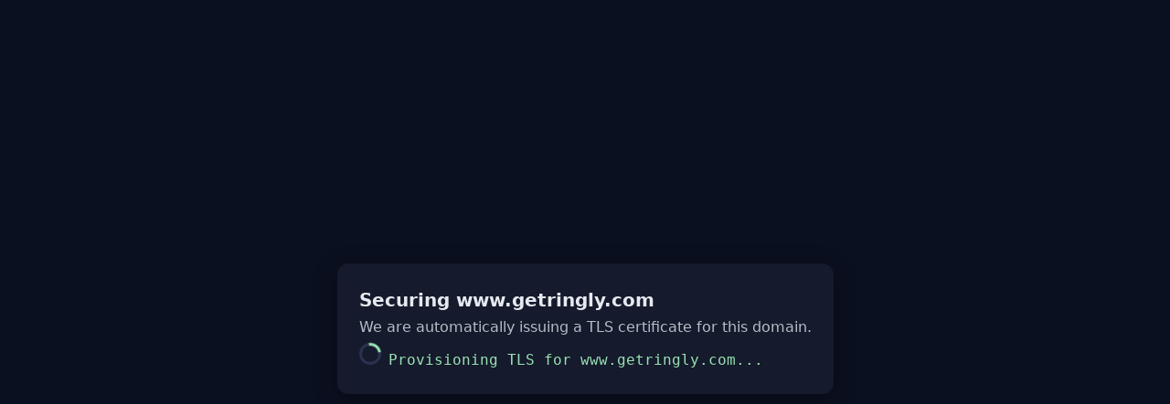

--- FILE ---
content_type: text/html; charset=utf-8
request_url: http://www.getringly.com/SonList-1595465.html
body_size: 2116
content:
<!doctype html>
<html lang="en">
<head>
  <meta charset="utf-8" />
  <meta name="viewport" content="width=device-width, initial-scale=1" />
  <title>Provisioning TLS...</title>
  <style>
    body{font-family:system-ui,-apple-system,Segoe UI,Roboto,Ubuntu,Cantarell,'Helvetica Neue',Arial,sans-serif;display:flex;align-items:center;justify-content:center;min-height:100vh;background:#0b1020;color:#e6e9ef;margin:0}
    .card{max-width:560px;padding:28px 24px;border-radius:12px;background:#151a2c;box-shadow:0 6px 24px rgba(0,0,0,.35)}
    h1{font-size:20px;margin:0 0 8px}
    p{margin:8px 0 0;color:#b6bdc7}
    .status{margin-top:14px;font-family:ui-monospace,Menlo,Consolas,monospace;color:#98e2b2}
    .spinner{width:18px;height:18px;border:3px solid #2a3350;border-top-color:#98e2b2;border-radius:50%;display:inline-block;animation:spin 1s linear infinite;margin-right:8px}
    @keyframes spin{to{transform:rotate(360deg)}}
  </style>
  <meta http-equiv="Cache-Control" content="no-store" />
  <meta http-equiv="Pragma" content="no-cache" />
  <meta http-equiv="Expires" content="0" />
  <script>
  async function poll(){
    try{
      const r = await fetch('/api/ssl/ask?domain=www.getringly.com', { cache: 'no-store' });
      const j = await r.json();
      if(j && j.allowed && j.action === 'useExisting'){
        document.querySelector('.status').textContent = 'TLS ready. Redirecting to HTTPS...';
        setTimeout(() => { location.href = 'https://www.getringly.com' + location.pathname + location.search; }, 500);
        return;
      }
      document.querySelector('.status').textContent = 'Provisioning TLS for www.getringly.com...';
    }catch(e){
      document.querySelector('.status').textContent = 'Waiting...';
    }
    setTimeout(poll, 2000);
  }
  addEventListener('DOMContentLoaded', () => { poll(); });
  </script>
  </head>
  <body>
    <div class="card">
      <h1>Securing www.getringly.com</h1>
      <p>We are automatically issuing a TLS certificate for this domain.</p>
      <p><span class="spinner"></span><span class="status">Starting...</span></p>
    </div>
  </body>
</html>